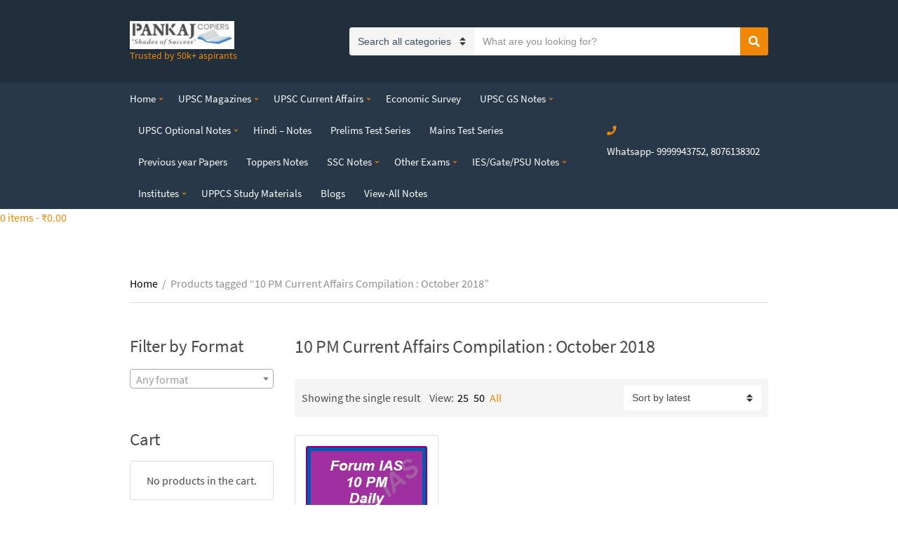

--- FILE ---
content_type: text/html; charset=utf-8
request_url: https://www.google.com/recaptcha/api2/aframe
body_size: 264
content:
<!DOCTYPE HTML><html><head><meta http-equiv="content-type" content="text/html; charset=UTF-8"></head><body><script nonce="6v4treaEJh-Wug34Di2gcA">/** Anti-fraud and anti-abuse applications only. See google.com/recaptcha */ try{var clients={'sodar':'https://pagead2.googlesyndication.com/pagead/sodar?'};window.addEventListener("message",function(a){try{if(a.source===window.parent){var b=JSON.parse(a.data);var c=clients[b['id']];if(c){var d=document.createElement('img');d.src=c+b['params']+'&rc='+(localStorage.getItem("rc::a")?sessionStorage.getItem("rc::b"):"");window.document.body.appendChild(d);sessionStorage.setItem("rc::e",parseInt(sessionStorage.getItem("rc::e")||0)+1);localStorage.setItem("rc::h",'1769023449161');}}}catch(b){}});window.parent.postMessage("_grecaptcha_ready", "*");}catch(b){}</script></body></html>